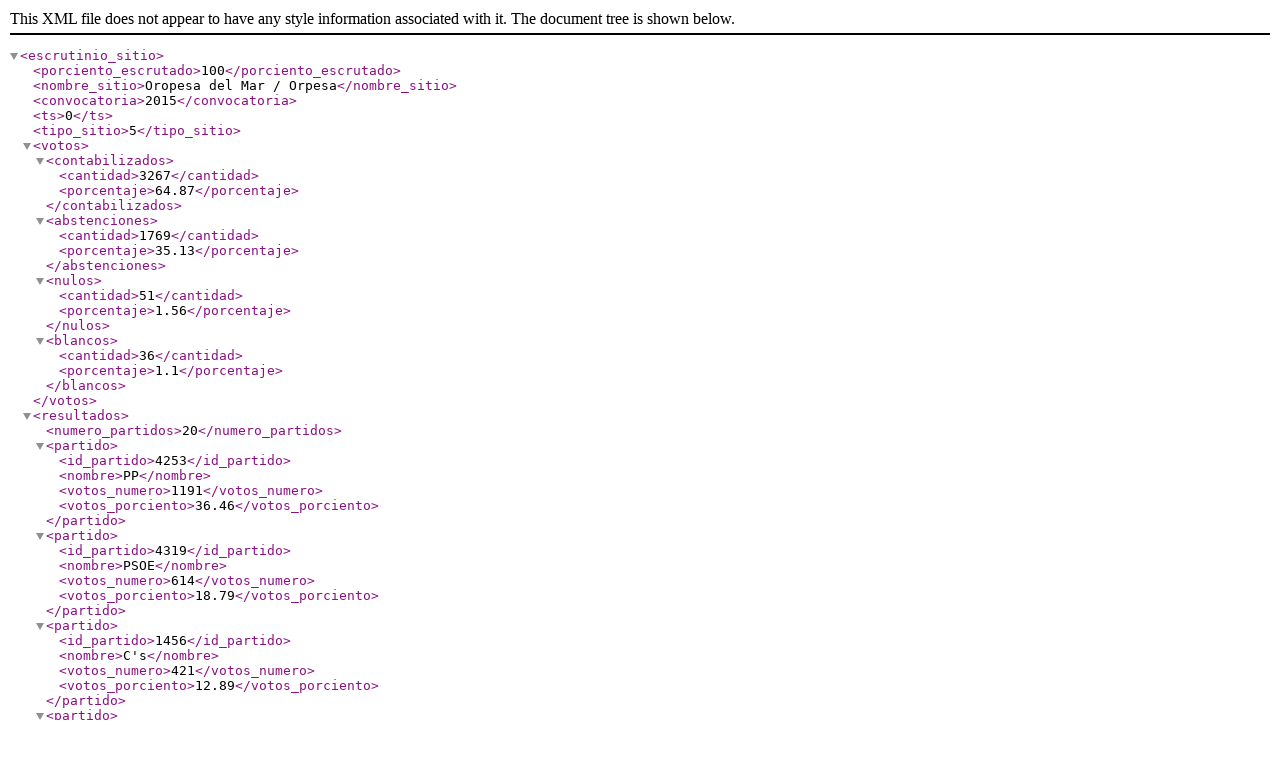

--- FILE ---
content_type: text/xml; charset=utf-8
request_url: https://rsl00.epimg.net/elecciones/2015/autonomicas/17/12/85.xml2
body_size: 483
content:
<?xml version="1.0" encoding="UTF-8" ?><escrutinio_sitio><porciento_escrutado>100</porciento_escrutado><nombre_sitio>Oropesa del Mar / Orpesa</nombre_sitio><convocatoria>2015</convocatoria><ts>0</ts><tipo_sitio>5</tipo_sitio><votos><contabilizados><cantidad>3267</cantidad><porcentaje>64.87</porcentaje></contabilizados><abstenciones><cantidad>1769</cantidad><porcentaje>35.13</porcentaje></abstenciones><nulos><cantidad>51</cantidad><porcentaje>1.56</porcentaje></nulos><blancos><cantidad>36</cantidad><porcentaje>1.1</porcentaje></blancos></votos><resultados><numero_partidos>20</numero_partidos><partido><id_partido>4253</id_partido><nombre>PP</nombre><votos_numero>1191</votos_numero><votos_porciento>36.46</votos_porciento></partido><partido><id_partido>4319</id_partido><nombre>PSOE</nombre><votos_numero>614</votos_numero><votos_porciento>18.79</votos_porciento></partido><partido><id_partido>1456</id_partido><nombre>C's</nombre><votos_numero>421</votos_numero><votos_porciento>12.89</votos_porciento></partido><partido><id_partido>1494</id_partido><nombre>COMPROMÍS</nombre><votos_numero>385</votos_numero><votos_porciento>11.78</votos_porciento></partido><partido><id_partido>4548</id_partido><nombre>PODEMOS/PODEM</nombre><votos_numero>347</votos_numero><votos_porciento>10.62</votos_porciento></partido><partido><id_partido>2376</id_partido><nombre>GANEMOS</nombre><votos_numero>71</votos_numero><votos_porciento>2.17</votos_porciento></partido><partido><id_partido>2209</id_partido><nombre>EUPV-EV-ERPV-AS:AC</nombre><votos_numero>60</votos_numero><votos_porciento>1.84</votos_porciento></partido><partido><id_partido>1428</id_partido><nombre>CCD</nombre><votos_numero>15</votos_numero><votos_porciento>0.46</votos_porciento></partido><partido><id_partido>5163</id_partido><nombre>UPyD</nombre><votos_numero>14</votos_numero><votos_porciento>0.43</votos_porciento></partido><partido><id_partido>4103</id_partido><nombre>PACMA</nombre><votos_numero>14</votos_numero><votos_porciento>0.43</votos_porciento></partido><partido><id_partido>1989</id_partido><nombre>EV-AE</nombre><votos_numero>12</votos_numero><votos_porciento>0.37</votos_porciento></partido><partido><id_partido>2077</id_partido><nombre>ESPAÑA-2000</nombre><votos_numero>10</votos_numero><votos_porciento>0.31</votos_porciento></partido><partido><id_partido>5373</id_partido><nombre>VOX</nombre><votos_numero>10</votos_numero><votos_porciento>0.31</votos_porciento></partido><partido><id_partido>4904</id_partido><nombre>SOMVAL</nombre><votos_numero>5</votos_numero><votos_porciento>0.15</votos_porciento></partido><partido><id_partido>2265</id_partido><nombre>FE de las JONS</nombre><votos_numero>4</votos_numero><votos_porciento>0.12</votos_porciento></partido><partido><id_partido>4367</id_partido><nombre>PCPE</nombre><votos_numero>2</votos_numero><votos_porciento>0.06</votos_porciento></partido><partido><id_partido>4629</id_partido><nombre>RECORTES CERO CASTELLÓN</nombre><votos_numero>2</votos_numero><votos_porciento>0.06</votos_porciento></partido><partido><id_partido>3861</id_partido><nombre>JUNTS</nombre><votos_numero>1</votos_numero><votos_porciento>0.03</votos_porciento></partido><partido><id_partido>3771</id_partido><nombre>LCN</nombre><votos_numero>1</votos_numero><votos_porciento>0.03</votos_porciento></partido><partido><id_partido>2306</id_partido><nombre>FDEE</nombre><votos_numero>1</votos_numero><votos_porciento>0.03</votos_porciento></partido></resultados></escrutinio_sitio>